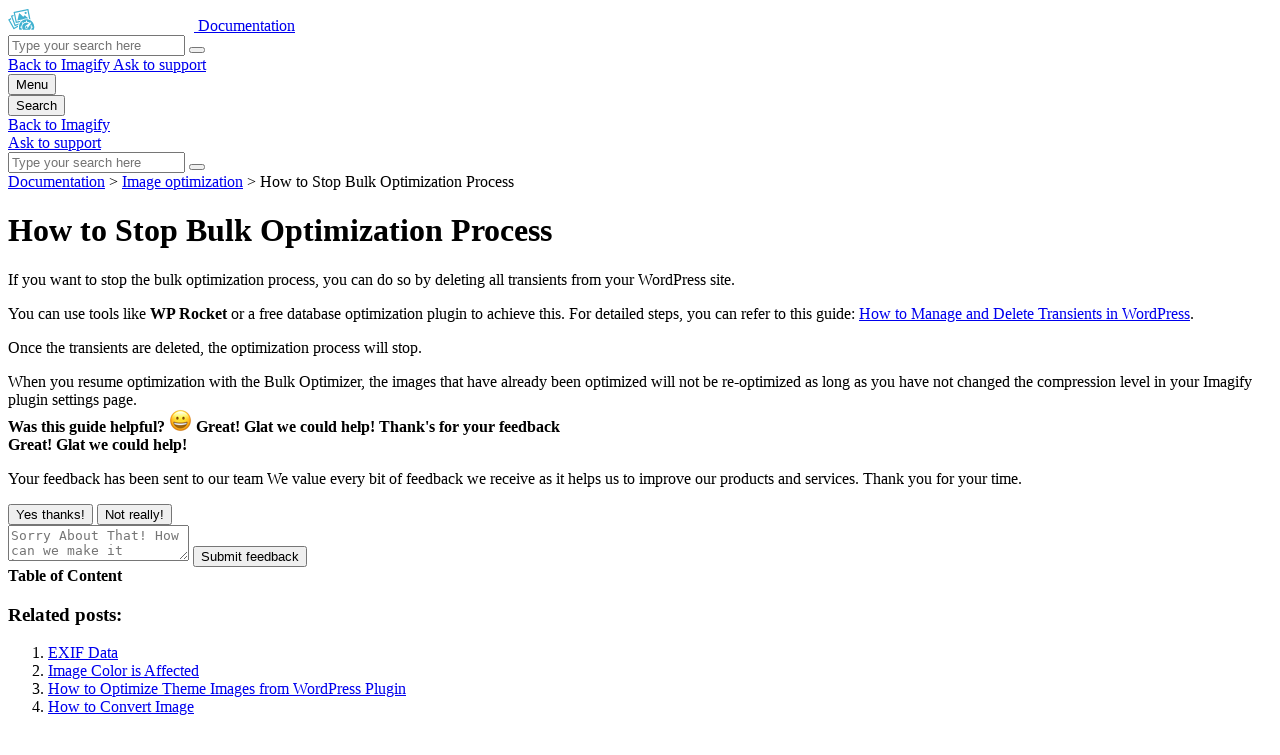

--- FILE ---
content_type: text/html; charset=UTF-8
request_url: https://imagify.io/documentation/stop-bulk-optimization-process/
body_size: 8434
content:
<!-- Imagify, a Product Made With ❤️ by WP Media -->
<!DOCTYPE html>
<html lang="en-US" prefix="og: https://ogp.me/ns#">
<head>
	<meta charset="UTF-8">
	<link rel="icon" href="https://imagify.io/documentation/wp-content/themes/documentation/assets/favicons/favicon.ico">
	<meta name="viewport" content="width=device-width, initial-scale=1.0, maximum-scale=1.0, user-scalable=0">
	<meta http-equiv="X-UA-Compatible" content="IE=9; IE=8; IE=7; IE=EDGE">
	<title>How to Stop Bulk Optimization Process - Documentation</title>
	<link rel="profile" href="http://gmpg.org/xfn/11">
	<link rel="stylesheet" href="https://imagify.io/documentation/wp-content/themes/documentation/assets/css/styles.css?ver=1.0.1">
		<style>img:is([sizes="auto" i], [sizes^="auto," i]) { contain-intrinsic-size: 3000px 1500px }</style>
	
<!-- Google Tag Manager for WordPress by gtm4wp.com -->
<script data-cfasync="false" data-pagespeed-no-defer>
	var gtm4wp_datalayer_name = "dataLayer";
	var dataLayer = dataLayer || [];
</script>
<!-- End Google Tag Manager for WordPress by gtm4wp.com -->
<!-- Search Engine Optimization by Rank Math - https://rankmath.com/ -->
<meta name="description" content="If you want to stop the bulk optimization process, you can do so by deleting all transients from your WordPress site."/>
<meta name="robots" content="index, follow, max-snippet:-1, max-video-preview:-1, max-image-preview:large"/>
<link rel="canonical" href="https://imagify.io/documentation/stop-bulk-optimization-process/" />
<meta property="og:locale" content="en_US" />
<meta property="og:type" content="article" />
<meta property="og:title" content="How to Stop Bulk Optimization Process - Documentation" />
<meta property="og:description" content="If you want to stop the bulk optimization process, you can do so by deleting all transients from your WordPress site." />
<meta property="og:url" content="https://imagify.io/documentation/stop-bulk-optimization-process/" />
<meta property="og:site_name" content="Documentation" />
<meta property="article:tag" content="bulk optimization" />
<meta property="article:tag" content="image optimization" />
<meta property="article:section" content="Image optimization" />
<meta property="og:updated_time" content="2024-12-23T07:24:21+00:00" />
<meta property="article:published_time" content="2021-03-29T14:20:43+00:00" />
<meta property="article:modified_time" content="2024-12-23T07:24:21+00:00" />
<meta name="twitter:card" content="summary_large_image" />
<meta name="twitter:title" content="How to Stop Bulk Optimization Process - Documentation" />
<meta name="twitter:description" content="If you want to stop the bulk optimization process, you can do so by deleting all transients from your WordPress site." />
<meta name="twitter:label1" content="Written by" />
<meta name="twitter:data1" content="imagify" />
<meta name="twitter:label2" content="Time to read" />
<meta name="twitter:data2" content="Less than a minute" />
<script type="application/ld+json" class="rank-math-schema">{"@context":"https://schema.org","@graph":[{"@type":["Person","Organization"],"@id":"https://imagify.io/documentation/#person","name":"Documentation"},{"@type":"WebSite","@id":"https://imagify.io/documentation/#website","url":"https://imagify.io/documentation","name":"Documentation","publisher":{"@id":"https://imagify.io/documentation/#person"},"inLanguage":"en-US"},{"@type":"WebPage","@id":"https://imagify.io/documentation/stop-bulk-optimization-process/#webpage","url":"https://imagify.io/documentation/stop-bulk-optimization-process/","name":"How to Stop Bulk Optimization Process - Documentation","datePublished":"2021-03-29T14:20:43+00:00","dateModified":"2024-12-23T07:24:21+00:00","isPartOf":{"@id":"https://imagify.io/documentation/#website"},"inLanguage":"en-US"},{"@type":"Person","@id":"https://imagify.io/documentation/author/imagify/","name":"imagify","url":"https://imagify.io/documentation/author/imagify/","image":{"@type":"ImageObject","@id":"https://secure.gravatar.com/avatar/8c28d7790f9f23ad2576c1f657773766f65666c45365db38658a3aba0f7c6bb4?s=96&amp;d=mm&amp;r=g","url":"https://secure.gravatar.com/avatar/8c28d7790f9f23ad2576c1f657773766f65666c45365db38658a3aba0f7c6bb4?s=96&amp;d=mm&amp;r=g","caption":"imagify","inLanguage":"en-US"}},{"@type":"BlogPosting","headline":"How to Stop Bulk Optimization Process - Documentation","datePublished":"2021-03-29T14:20:43+00:00","dateModified":"2024-12-23T07:24:21+00:00","articleSection":"Image optimization","author":{"@id":"https://imagify.io/documentation/author/imagify/","name":"imagify"},"publisher":{"@id":"https://imagify.io/documentation/#person"},"description":"If you want to stop the bulk optimization process, you can do so by deleting all transients from your WordPress site.","name":"How to Stop Bulk Optimization Process - Documentation","@id":"https://imagify.io/documentation/stop-bulk-optimization-process/#richSnippet","isPartOf":{"@id":"https://imagify.io/documentation/stop-bulk-optimization-process/#webpage"},"inLanguage":"en-US","mainEntityOfPage":{"@id":"https://imagify.io/documentation/stop-bulk-optimization-process/#webpage"}}]}</script>
<!-- /Rank Math WordPress SEO plugin -->

<link rel='dns-prefetch' href='//fonts.googleapis.com' />
<script type="text/javascript">
/* <![CDATA[ */
window._wpemojiSettings = {"baseUrl":"https:\/\/s.w.org\/images\/core\/emoji\/15.1.0\/72x72\/","ext":".png","svgUrl":"https:\/\/s.w.org\/images\/core\/emoji\/15.1.0\/svg\/","svgExt":".svg","source":{"concatemoji":"https:\/\/imagify.io\/documentation\/wp-includes\/js\/wp-emoji-release.min.js?ver=6.8.1"}};
/*! This file is auto-generated */
!function(i,n){var o,s,e;function c(e){try{var t={supportTests:e,timestamp:(new Date).valueOf()};sessionStorage.setItem(o,JSON.stringify(t))}catch(e){}}function p(e,t,n){e.clearRect(0,0,e.canvas.width,e.canvas.height),e.fillText(t,0,0);var t=new Uint32Array(e.getImageData(0,0,e.canvas.width,e.canvas.height).data),r=(e.clearRect(0,0,e.canvas.width,e.canvas.height),e.fillText(n,0,0),new Uint32Array(e.getImageData(0,0,e.canvas.width,e.canvas.height).data));return t.every(function(e,t){return e===r[t]})}function u(e,t,n){switch(t){case"flag":return n(e,"\ud83c\udff3\ufe0f\u200d\u26a7\ufe0f","\ud83c\udff3\ufe0f\u200b\u26a7\ufe0f")?!1:!n(e,"\ud83c\uddfa\ud83c\uddf3","\ud83c\uddfa\u200b\ud83c\uddf3")&&!n(e,"\ud83c\udff4\udb40\udc67\udb40\udc62\udb40\udc65\udb40\udc6e\udb40\udc67\udb40\udc7f","\ud83c\udff4\u200b\udb40\udc67\u200b\udb40\udc62\u200b\udb40\udc65\u200b\udb40\udc6e\u200b\udb40\udc67\u200b\udb40\udc7f");case"emoji":return!n(e,"\ud83d\udc26\u200d\ud83d\udd25","\ud83d\udc26\u200b\ud83d\udd25")}return!1}function f(e,t,n){var r="undefined"!=typeof WorkerGlobalScope&&self instanceof WorkerGlobalScope?new OffscreenCanvas(300,150):i.createElement("canvas"),a=r.getContext("2d",{willReadFrequently:!0}),o=(a.textBaseline="top",a.font="600 32px Arial",{});return e.forEach(function(e){o[e]=t(a,e,n)}),o}function t(e){var t=i.createElement("script");t.src=e,t.defer=!0,i.head.appendChild(t)}"undefined"!=typeof Promise&&(o="wpEmojiSettingsSupports",s=["flag","emoji"],n.supports={everything:!0,everythingExceptFlag:!0},e=new Promise(function(e){i.addEventListener("DOMContentLoaded",e,{once:!0})}),new Promise(function(t){var n=function(){try{var e=JSON.parse(sessionStorage.getItem(o));if("object"==typeof e&&"number"==typeof e.timestamp&&(new Date).valueOf()<e.timestamp+604800&&"object"==typeof e.supportTests)return e.supportTests}catch(e){}return null}();if(!n){if("undefined"!=typeof Worker&&"undefined"!=typeof OffscreenCanvas&&"undefined"!=typeof URL&&URL.createObjectURL&&"undefined"!=typeof Blob)try{var e="postMessage("+f.toString()+"("+[JSON.stringify(s),u.toString(),p.toString()].join(",")+"));",r=new Blob([e],{type:"text/javascript"}),a=new Worker(URL.createObjectURL(r),{name:"wpTestEmojiSupports"});return void(a.onmessage=function(e){c(n=e.data),a.terminate(),t(n)})}catch(e){}c(n=f(s,u,p))}t(n)}).then(function(e){for(var t in e)n.supports[t]=e[t],n.supports.everything=n.supports.everything&&n.supports[t],"flag"!==t&&(n.supports.everythingExceptFlag=n.supports.everythingExceptFlag&&n.supports[t]);n.supports.everythingExceptFlag=n.supports.everythingExceptFlag&&!n.supports.flag,n.DOMReady=!1,n.readyCallback=function(){n.DOMReady=!0}}).then(function(){return e}).then(function(){var e;n.supports.everything||(n.readyCallback(),(e=n.source||{}).concatemoji?t(e.concatemoji):e.wpemoji&&e.twemoji&&(t(e.twemoji),t(e.wpemoji)))}))}((window,document),window._wpemojiSettings);
/* ]]> */
</script>
<style id='wp-emoji-styles-inline-css' type='text/css'>

	img.wp-smiley, img.emoji {
		display: inline !important;
		border: none !important;
		box-shadow: none !important;
		height: 1em !important;
		width: 1em !important;
		margin: 0 0.07em !important;
		vertical-align: -0.1em !important;
		background: none !important;
		padding: 0 !important;
	}
</style>
<link rel='stylesheet' id='wp-block-library-css' href='https://imagify.io/documentation/wp-includes/css/dist/block-library/style.min.css?ver=6.8.1' type='text/css' media='all' />
<style id='classic-theme-styles-inline-css' type='text/css'>
/*! This file is auto-generated */
.wp-block-button__link{color:#fff;background-color:#32373c;border-radius:9999px;box-shadow:none;text-decoration:none;padding:calc(.667em + 2px) calc(1.333em + 2px);font-size:1.125em}.wp-block-file__button{background:#32373c;color:#fff;text-decoration:none}
</style>
<style id='wab-pastacode-style-inline-css' type='text/css'>
.blockcode-settings__wrapper{background:#f2f2f2;border:1px solid #dbdbdb;display:flex;flex-wrap:wrap;gap:1rem;padding:1rem;position:relative}.blockcode-settings__wrapper>*{flex-basis:40%;flex-grow:1}.cm-editor{padding-bottom:1em;padding-top:1em}.cm-content,.cm-gutters{font-family:Menlo,Monaco,Lucida Console,monospace!important;line-height:1.5!important}.cm-gutters .cm-lineNumbers{border-right:1px solid;padding-right:9px;width:3rem}

</style>
<style id='global-styles-inline-css' type='text/css'>
:root{--wp--preset--aspect-ratio--square: 1;--wp--preset--aspect-ratio--4-3: 4/3;--wp--preset--aspect-ratio--3-4: 3/4;--wp--preset--aspect-ratio--3-2: 3/2;--wp--preset--aspect-ratio--2-3: 2/3;--wp--preset--aspect-ratio--16-9: 16/9;--wp--preset--aspect-ratio--9-16: 9/16;--wp--preset--color--black: #000000;--wp--preset--color--cyan-bluish-gray: #abb8c3;--wp--preset--color--white: #ffffff;--wp--preset--color--pale-pink: #f78da7;--wp--preset--color--vivid-red: #cf2e2e;--wp--preset--color--luminous-vivid-orange: #ff6900;--wp--preset--color--luminous-vivid-amber: #fcb900;--wp--preset--color--light-green-cyan: #7bdcb5;--wp--preset--color--vivid-green-cyan: #00d084;--wp--preset--color--pale-cyan-blue: #8ed1fc;--wp--preset--color--vivid-cyan-blue: #0693e3;--wp--preset--color--vivid-purple: #9b51e0;--wp--preset--gradient--vivid-cyan-blue-to-vivid-purple: linear-gradient(135deg,rgba(6,147,227,1) 0%,rgb(155,81,224) 100%);--wp--preset--gradient--light-green-cyan-to-vivid-green-cyan: linear-gradient(135deg,rgb(122,220,180) 0%,rgb(0,208,130) 100%);--wp--preset--gradient--luminous-vivid-amber-to-luminous-vivid-orange: linear-gradient(135deg,rgba(252,185,0,1) 0%,rgba(255,105,0,1) 100%);--wp--preset--gradient--luminous-vivid-orange-to-vivid-red: linear-gradient(135deg,rgba(255,105,0,1) 0%,rgb(207,46,46) 100%);--wp--preset--gradient--very-light-gray-to-cyan-bluish-gray: linear-gradient(135deg,rgb(238,238,238) 0%,rgb(169,184,195) 100%);--wp--preset--gradient--cool-to-warm-spectrum: linear-gradient(135deg,rgb(74,234,220) 0%,rgb(151,120,209) 20%,rgb(207,42,186) 40%,rgb(238,44,130) 60%,rgb(251,105,98) 80%,rgb(254,248,76) 100%);--wp--preset--gradient--blush-light-purple: linear-gradient(135deg,rgb(255,206,236) 0%,rgb(152,150,240) 100%);--wp--preset--gradient--blush-bordeaux: linear-gradient(135deg,rgb(254,205,165) 0%,rgb(254,45,45) 50%,rgb(107,0,62) 100%);--wp--preset--gradient--luminous-dusk: linear-gradient(135deg,rgb(255,203,112) 0%,rgb(199,81,192) 50%,rgb(65,88,208) 100%);--wp--preset--gradient--pale-ocean: linear-gradient(135deg,rgb(255,245,203) 0%,rgb(182,227,212) 50%,rgb(51,167,181) 100%);--wp--preset--gradient--electric-grass: linear-gradient(135deg,rgb(202,248,128) 0%,rgb(113,206,126) 100%);--wp--preset--gradient--midnight: linear-gradient(135deg,rgb(2,3,129) 0%,rgb(40,116,252) 100%);--wp--preset--font-size--small: 13px;--wp--preset--font-size--medium: 20px;--wp--preset--font-size--large: 36px;--wp--preset--font-size--x-large: 42px;--wp--preset--spacing--20: 0.44rem;--wp--preset--spacing--30: 0.67rem;--wp--preset--spacing--40: 1rem;--wp--preset--spacing--50: 1.5rem;--wp--preset--spacing--60: 2.25rem;--wp--preset--spacing--70: 3.38rem;--wp--preset--spacing--80: 5.06rem;--wp--preset--shadow--natural: 6px 6px 9px rgba(0, 0, 0, 0.2);--wp--preset--shadow--deep: 12px 12px 50px rgba(0, 0, 0, 0.4);--wp--preset--shadow--sharp: 6px 6px 0px rgba(0, 0, 0, 0.2);--wp--preset--shadow--outlined: 6px 6px 0px -3px rgba(255, 255, 255, 1), 6px 6px rgba(0, 0, 0, 1);--wp--preset--shadow--crisp: 6px 6px 0px rgba(0, 0, 0, 1);}:where(.is-layout-flex){gap: 0.5em;}:where(.is-layout-grid){gap: 0.5em;}body .is-layout-flex{display: flex;}.is-layout-flex{flex-wrap: wrap;align-items: center;}.is-layout-flex > :is(*, div){margin: 0;}body .is-layout-grid{display: grid;}.is-layout-grid > :is(*, div){margin: 0;}:where(.wp-block-columns.is-layout-flex){gap: 2em;}:where(.wp-block-columns.is-layout-grid){gap: 2em;}:where(.wp-block-post-template.is-layout-flex){gap: 1.25em;}:where(.wp-block-post-template.is-layout-grid){gap: 1.25em;}.has-black-color{color: var(--wp--preset--color--black) !important;}.has-cyan-bluish-gray-color{color: var(--wp--preset--color--cyan-bluish-gray) !important;}.has-white-color{color: var(--wp--preset--color--white) !important;}.has-pale-pink-color{color: var(--wp--preset--color--pale-pink) !important;}.has-vivid-red-color{color: var(--wp--preset--color--vivid-red) !important;}.has-luminous-vivid-orange-color{color: var(--wp--preset--color--luminous-vivid-orange) !important;}.has-luminous-vivid-amber-color{color: var(--wp--preset--color--luminous-vivid-amber) !important;}.has-light-green-cyan-color{color: var(--wp--preset--color--light-green-cyan) !important;}.has-vivid-green-cyan-color{color: var(--wp--preset--color--vivid-green-cyan) !important;}.has-pale-cyan-blue-color{color: var(--wp--preset--color--pale-cyan-blue) !important;}.has-vivid-cyan-blue-color{color: var(--wp--preset--color--vivid-cyan-blue) !important;}.has-vivid-purple-color{color: var(--wp--preset--color--vivid-purple) !important;}.has-black-background-color{background-color: var(--wp--preset--color--black) !important;}.has-cyan-bluish-gray-background-color{background-color: var(--wp--preset--color--cyan-bluish-gray) !important;}.has-white-background-color{background-color: var(--wp--preset--color--white) !important;}.has-pale-pink-background-color{background-color: var(--wp--preset--color--pale-pink) !important;}.has-vivid-red-background-color{background-color: var(--wp--preset--color--vivid-red) !important;}.has-luminous-vivid-orange-background-color{background-color: var(--wp--preset--color--luminous-vivid-orange) !important;}.has-luminous-vivid-amber-background-color{background-color: var(--wp--preset--color--luminous-vivid-amber) !important;}.has-light-green-cyan-background-color{background-color: var(--wp--preset--color--light-green-cyan) !important;}.has-vivid-green-cyan-background-color{background-color: var(--wp--preset--color--vivid-green-cyan) !important;}.has-pale-cyan-blue-background-color{background-color: var(--wp--preset--color--pale-cyan-blue) !important;}.has-vivid-cyan-blue-background-color{background-color: var(--wp--preset--color--vivid-cyan-blue) !important;}.has-vivid-purple-background-color{background-color: var(--wp--preset--color--vivid-purple) !important;}.has-black-border-color{border-color: var(--wp--preset--color--black) !important;}.has-cyan-bluish-gray-border-color{border-color: var(--wp--preset--color--cyan-bluish-gray) !important;}.has-white-border-color{border-color: var(--wp--preset--color--white) !important;}.has-pale-pink-border-color{border-color: var(--wp--preset--color--pale-pink) !important;}.has-vivid-red-border-color{border-color: var(--wp--preset--color--vivid-red) !important;}.has-luminous-vivid-orange-border-color{border-color: var(--wp--preset--color--luminous-vivid-orange) !important;}.has-luminous-vivid-amber-border-color{border-color: var(--wp--preset--color--luminous-vivid-amber) !important;}.has-light-green-cyan-border-color{border-color: var(--wp--preset--color--light-green-cyan) !important;}.has-vivid-green-cyan-border-color{border-color: var(--wp--preset--color--vivid-green-cyan) !important;}.has-pale-cyan-blue-border-color{border-color: var(--wp--preset--color--pale-cyan-blue) !important;}.has-vivid-cyan-blue-border-color{border-color: var(--wp--preset--color--vivid-cyan-blue) !important;}.has-vivid-purple-border-color{border-color: var(--wp--preset--color--vivid-purple) !important;}.has-vivid-cyan-blue-to-vivid-purple-gradient-background{background: var(--wp--preset--gradient--vivid-cyan-blue-to-vivid-purple) !important;}.has-light-green-cyan-to-vivid-green-cyan-gradient-background{background: var(--wp--preset--gradient--light-green-cyan-to-vivid-green-cyan) !important;}.has-luminous-vivid-amber-to-luminous-vivid-orange-gradient-background{background: var(--wp--preset--gradient--luminous-vivid-amber-to-luminous-vivid-orange) !important;}.has-luminous-vivid-orange-to-vivid-red-gradient-background{background: var(--wp--preset--gradient--luminous-vivid-orange-to-vivid-red) !important;}.has-very-light-gray-to-cyan-bluish-gray-gradient-background{background: var(--wp--preset--gradient--very-light-gray-to-cyan-bluish-gray) !important;}.has-cool-to-warm-spectrum-gradient-background{background: var(--wp--preset--gradient--cool-to-warm-spectrum) !important;}.has-blush-light-purple-gradient-background{background: var(--wp--preset--gradient--blush-light-purple) !important;}.has-blush-bordeaux-gradient-background{background: var(--wp--preset--gradient--blush-bordeaux) !important;}.has-luminous-dusk-gradient-background{background: var(--wp--preset--gradient--luminous-dusk) !important;}.has-pale-ocean-gradient-background{background: var(--wp--preset--gradient--pale-ocean) !important;}.has-electric-grass-gradient-background{background: var(--wp--preset--gradient--electric-grass) !important;}.has-midnight-gradient-background{background: var(--wp--preset--gradient--midnight) !important;}.has-small-font-size{font-size: var(--wp--preset--font-size--small) !important;}.has-medium-font-size{font-size: var(--wp--preset--font-size--medium) !important;}.has-large-font-size{font-size: var(--wp--preset--font-size--large) !important;}.has-x-large-font-size{font-size: var(--wp--preset--font-size--x-large) !important;}
:where(.wp-block-post-template.is-layout-flex){gap: 1.25em;}:where(.wp-block-post-template.is-layout-grid){gap: 1.25em;}
:where(.wp-block-columns.is-layout-flex){gap: 2em;}:where(.wp-block-columns.is-layout-grid){gap: 2em;}
:root :where(.wp-block-pullquote){font-size: 1.5em;line-height: 1.6;}
</style>
<link rel='stylesheet' id='imagify_fonts-css' href='https://fonts.googleapis.com/css?family=Source+Sans+Pro%3A400%2C700%2C700i&#038;ver=1.0.1' type='text/css' media='all' />
<link rel="https://api.w.org/" href="https://imagify.io/documentation/wp-json/" /><link rel="alternate" title="JSON" type="application/json" href="https://imagify.io/documentation/wp-json/wp/v2/posts/91" /><link rel='shortlink' href='https://imagify.io/documentation/?p=91' />

<!-- Google Tag Manager for WordPress by gtm4wp.com -->
<!-- GTM Container placement set to automatic -->
<script data-cfasync="false" data-pagespeed-no-defer type="text/javascript">
	var dataLayer_content = {"pagePostType":"post","pagePostType2":"single-post","pageCategory":["image-optimization"],"pageAttributes":["bulk-optimization","image-optimization"],"pagePostAuthor":"imagify"};
	dataLayer.push( dataLayer_content );
</script>
<script data-cfasync="false" data-pagespeed-no-defer type="text/javascript">
(function(w,d,s,l,i){w[l]=w[l]||[];w[l].push({'gtm.start':
new Date().getTime(),event:'gtm.js'});var f=d.getElementsByTagName(s)[0],
j=d.createElement(s),dl=l!='dataLayer'?'&l='+l:'';j.async=true;j.src=
'//www.googletagmanager.com/gtm.js?id='+i+dl;f.parentNode.insertBefore(j,f);
})(window,document,'script','dataLayer','GTM-KPZ6RQ');
</script>
<!-- End Google Tag Manager for WordPress by gtm4wp.com --><script type="text/javascript">var algolia = {"debug":false,"application_id":"LQMQ0ID4NB","search_api_key":"eef44a8bda8e930e7ab58a16630fe946","powered_by_enabled":false,"query":"","autocomplete":{"sources":[],"input_selector":"input[name='s']:not('.no-autocomplete')"},"indices":{"searchable_posts":{"name":"wp_searchable_posts","id":"searchable_posts","enabled":true,"replicas":[]}}};</script><link rel="icon" href="https://imagify.io/documentation/wp-content/uploads/2023/11/cropped-cropped-favicon-194x194-32x32.png" sizes="32x32" />
<link rel="icon" href="https://imagify.io/documentation/wp-content/uploads/2023/11/cropped-cropped-favicon-194x194-192x192.png" sizes="192x192" />
<link rel="apple-touch-icon" href="https://imagify.io/documentation/wp-content/uploads/2023/11/cropped-cropped-favicon-194x194-180x180.png" />
<meta name="msapplication-TileImage" content="https://imagify.io/documentation/wp-content/uploads/2023/11/cropped-cropped-favicon-194x194-270x270.png" />
</head>
<body class="post" itemscope itemtype="http://schema.org/WebPage">

	
<!-- GTM Container placement set to automatic -->
<!-- Google Tag Manager (noscript) -->
				<noscript><iframe src="https://www.googletagmanager.com/ns.html?id=GTM-KPZ6RQ" height="0" width="0" style="display:none;visibility:hidden" aria-hidden="true"></iframe></noscript>
<!-- End Google Tag Manager (noscript) -->
	<div id="fb-root"></div>

	<div class="main-wrapper">

					<div class="main-header-wrapper"></div>
		
		<header class="main-header">
			<div class="row-x wrap align-center">

				<!-- Imagify Logo -->
				<div class="main-header__logo col-xs-12">
											<a href="https://imagify.io/documentation" title="Documentation" class="row align-end">
							<img src="https://imagify.io/documentation/wp-content/themes/documentation/assets/img/imagify.svg" alt="Imagify" height="23" width="186">
							<span>Documentation</span>
						</a>
									</div>
				<!-- /Imagify logo -->

				<!-- Header Search -->
				<div class="col-auto col-s-hide row justify-center">
					<form id="header-search-form" class="search-form main-header__search row" method="GET" action="https://imagify.io/documentation" autocomplete="off">
						<input type="text" name="s" class="col-auto" placeholder="Type your search here" required="required" autocomplete="off">
						<button type="submit">
							<i class="fa fa-search"></i>
						</button>
					</form>
				</div>
				<!-- /Header Search -->

				<!-- Header CTA -->
				<div class="col-m-hide main-header__cta row align-center">
					<a href="https://imagify.io" title="Back to Imagify">
						<i class="fa fa-long-arrow-left fa-fw"></i>Back to Imagify					</a>
					<a href="https://imagify.io/documentation/support/" class="button primary">
						Ask to support					</a>
				</div>
				<!-- /Header CTA -->

			</div>
		</header>

		<nav class="mobile-nav row align-center">
			<div class="col-6 mobile-nav__item">
				<button type="button" class="mobile-nav__burger" id="btn-mobile-burger">
					<i class="fa fa-fw unactive fa-bars"></i>
					<i class="fa fa-fw active fa-times"></i>
					Menu				</button>
			</div>

			<div class="col-6 mobile-nav__item">
				<button type="button" class="mobile-nav__search" id="btn-mobile-search">
					Search					<i class="fa fa-fw unactive fa-search"></i>
					<i class="fa fa-fw active fa-times"></i>
				</button>
			</div>

			<div class="col-12 col-hide row mobile-nav__menu-container" id="mobile-nav__menu-container">
				<div class="col-6">
					<a href="https://imagify.io" title="Back to Imagify">
							<i class="fa fa-long-arrow-left fa-fw"></i>Back to Imagify					</a>
				</div>
				<div class="col-6">
					<a href="https://imagify.io/documentation/support/" class="button primary">
						Ask to support					</a>
				</div>
			</div>

			<div class="col-12 col-hide row mobile-nav__search-container" id="mobile-nav__search-container">
				<form id="mobile-search-form" class="search-form mobile-nav__search-form row" method="GET" action="https://imagify.io/documentation" autocomplete="off">
					<input type="text" name="s" class="col-auto" placeholder="Type your search here" required="required" autocomplete="off">
					<button type="submit">
						<i class="fa fa-search"></i>
					</button>
				</form>
			</div>
		</nav>

					<div class="breadcrumbs-layout">
				<div class="breadcrumbs wrap" typeof="BreadcrumbList" vocab="http://schema.org/">
					<!-- Breadcrumb NavXT 7.4.1 -->
<span property="itemListElement" typeof="ListItem"><a property="item" typeof="WebPage" title="Go to Documentation." href="https://imagify.io/documentation" class="home" ><span property="name">Documentation</span></a><meta property="position" content="1"></span> &gt; <span property="itemListElement" typeof="ListItem"><a property="item" typeof="WebPage" title="Go to the Image optimization Category archives." href="https://imagify.io/documentation/category/image-optimization/" class="taxonomy category" ><span property="name">Image optimization</span></a><meta property="position" content="2"></span> &gt; <span property="itemListElement" typeof="ListItem"><span property="name" class="post post-post current-item">How to Stop Bulk Optimization Process</span><meta property="url" content="https://imagify.io/documentation/stop-bulk-optimization-process/"><meta property="position" content="3"></span>				</div>
			</div>
		
<div class="main-content post-content row wrap">

    <div class="col-auto col-content">

        <h1>
            How to Stop Bulk Optimization Process        </h1>

        
<p>If you want to stop the bulk optimization process, you can do so by deleting all transients from your WordPress site.</p>



<p>You can use tools like <strong>WP Rocket</strong> or a free database optimization plugin to achieve this. For detailed steps, you can refer to this guide: <a href="https://www.wpbeginner.com/plugins/how-to-manage-and-delete-transients-in-wordpress/" target="_blank" rel="noopener">How to Manage and Delete Transients in WordPress</a>.</p>



<p>Once the transients are deleted, the optimization process will stop.</p>


<div class="message-panel blue"><i class="fa fa-info"></i><span class="message-panel__title"></span><span class="message-panel__message">When you resume optimization with the Bulk Optimizer, the images that have already been optimized will not be re-optimized as long as you have not changed the compression level in your Imagify plugin settings page.</span></div>

        <div class="post-feedback">
            <strong id="post-feedback-title" class="post-feedback__title">
                <i class="fa fa-pencil fa-fw"></i>
                Was this guide helpful?            </strong>

            <strong id="post-feedback-thanks" class="post-feedback__thanks">
                <img src="https://imagify.io/documentation/wp-content/themes/documentation/assets/img/smiley.png" alt=":)" width="23" height="23">
                Great! Glat we could help!
                <span>
                    Thank's for your feedback                </span>
            </strong>

            <div id="post-feedback-sent" class="post-feedback__sent">
                <strong>
                    Great! Glat we could help!                </strong>

                <p>
                    <span>
                        Your feedback has been sent to our team                    </span>
                    We value every bit of feedback we receive as it helps us to improve our products and services. Thank you for your time.                </p>
            </div>

            <div class="post-feedback__choices" id="post-feedback-choices">
                <button type="button" class="post-feedback__choices__yep button ghost blue medium" id="post-feedback-yep" data-id="91">
                    Yes thanks!                </button>

                <button type="button" class="post-feedback__choices__nope button ghost blue medium" id="post-feedback-nope">
                    Not really!                    <i class="fa fa-arrow-right"></i>
                </button>
            </div>

            <div class="post-feedback__form-container" id="post-feedback-form-container">
                <form action="https://imagify.io/documentation/wp-comments-post.php" method="POST" id="post-feedback-form">
                    <textarea class="textarea full" name="comment" aria-required="true" required="required" placeholder="Sorry About That! How can we make it better?"></textarea>
                    <button type="submit" class="button large secondary blue">
                        Submit feedback                    </button>
                    <input type="hidden" name="comment_post_ID" value="91">
                    <input type="hidden" name="comment_parent" value="0">
                </form>
            </div>
        </div>

    </div>

    <div class="col-4 col-toc">
        <div class="post-sidebar toc-container">
            <strong>
                Table of Content            </strong>

            <div id="toc" class="toc"></div>
        </div>
    </div>

</div>


<div class="related-posts">
    <div class='yarpp yarpp-related yarpp-related-website yarpp-template-list'>
<!-- YARPP List -->
<h3>Related posts:</h3><ol>
<li><a href="https://imagify.io/documentation/exif-data/" rel="bookmark" title="EXIF Data">EXIF Data</a></li>
<li><a href="https://imagify.io/documentation/image-color-affected/" rel="bookmark" title="Image Color is Affected">Image Color is Affected</a></li>
<li><a href="https://imagify.io/documentation/optimize-theme-images-wordpress-plugin/" rel="bookmark" title="How to Optimize Theme Images from WordPress Plugin">How to Optimize Theme Images from WordPress Plugin</a></li>
<li><a href="https://imagify.io/documentation/how-to-convert-image/" rel="bookmark" title="How to Convert Image">How to Convert Image</a></li>
</ol>
</div>
</div>


</div> <!-- / .main-wrapper -->
<footer class="main-footer">

    <span>
        Imagify, a Product Made With <img src="https://imagify.io/documentation/wp-content/themes/documentation/assets/img/heart.svg" alt="love" class="love"> by
        <a href="https://wp-media.me" title="Visit our website">
            <img src="https://imagify.io/documentation/wp-content/themes/documentation/assets/img/wpmedia.svg" alt="WP Media">
        </a>
    </span>

    <p>
        &copy; 2026 Copyright WP Media, Inc. All rights reserved.
        <a href="/terms/" title="Legal Terms">
            Legal Terms        </a>
    </p>

</footer>

<script>
    var BLOG_URL = "https://imagify.io/documentation";
    var ROOT_URL = "https://imagify.io/documentation";
</script>
<script type="speculationrules">
{"prefetch":[{"source":"document","where":{"and":[{"href_matches":"\/documentation\/*"},{"not":{"href_matches":["\/documentation\/wp-*.php","\/documentation\/wp-admin\/*","\/documentation\/wp-content\/uploads\/*","\/documentation\/wp-content\/*","\/documentation\/wp-content\/plugins\/*","\/documentation\/wp-content\/themes\/documentation\/*","\/documentation\/*\\?(.+)"]}},{"not":{"selector_matches":"a[rel~=\"nofollow\"]"}},{"not":{"selector_matches":".no-prefetch, .no-prefetch a"}}]},"eagerness":"conservative"}]}
</script>
<script type="text/javascript" src="https://imagify.io/documentation/wp-includes/js/dist/hooks.min.js?ver=4d63a3d491d11ffd8ac6" id="wp-hooks-js"></script>
<script type="text/javascript" src="https://imagify.io/documentation/wp-includes/js/dist/i18n.min.js?ver=5e580eb46a90c2b997e6" id="wp-i18n-js"></script>
<script type="text/javascript" id="wp-i18n-js-after">
/* <![CDATA[ */
wp.i18n.setLocaleData( { 'text direction\u0004ltr': [ 'ltr' ] } );
/* ]]> */
</script>
<script type="text/javascript" src="https://imagify.io/documentation/wp-content/plugins/contact-form-7/includes/swv/js/index.js?ver=6.0.6" id="swv-js"></script>
<script type="text/javascript" id="contact-form-7-js-before">
/* <![CDATA[ */
var wpcf7 = {
    "api": {
        "root": "https:\/\/imagify.io\/documentation\/wp-json\/",
        "namespace": "contact-form-7\/v1"
    },
    "cached": 1
};
/* ]]> */
</script>
<script type="text/javascript" src="https://imagify.io/documentation/wp-content/plugins/contact-form-7/includes/js/index.js?ver=6.0.6" id="contact-form-7-js"></script>
<script type="text/javascript" src="https://imagify.io/documentation/wp-content/plugins/duracelltomi-google-tag-manager/dist/js/gtm4wp-form-move-tracker.js?ver=1.21.1" id="gtm4wp-form-move-tracker-js"></script>
<script type="text/javascript" src="https://imagify.io/documentation/wp-content/themes/documentation/assets/js/scripts.js?ver=1.0.1" id="imagify_scripts-js"></script>
</body>
</html>

--- FILE ---
content_type: image/svg+xml
request_url: https://imagify.io/documentation/wp-content/themes/documentation/assets/img/imagify.svg
body_size: 1369
content:
<svg width="186" height="23" viewBox="0 0 186 23" xmlns="http://www.w3.org/2000/svg">
  <g transform="translate(0 .5)" fill="none">
    <path d="M6.137 19.24L1.83 11.61l1.562-.933-.458-1.153-2.772 1.62 5.518 9.77 4.306-2.525c.027-.44.08-.88.135-1.32l-1.02.41-2.96 1.76z" fill="#40B1D0"/>
    <path d="M4.388 8.014L5.68 7.52l-.296-1.18-2.53.988L6.728 17.73l3.552-1.372c.135-.52.35-1.043.593-1.537L7.43 16.17 4.387 8.014zM11.17 4.5l-1.75 7.467 5.385-1.126c.323-.16.646-.3.996-.41.41-.13.81-.24 1.22-.33.49-.08 1-.13 1.51-.13h.43l1.16-.24-3.39-3.07-1.34 1.7-4.2-3.84z" fill="#40B1D0"/>
    <ellipse fill="#40B1D0" cx="17.658" cy="4.419" rx="1.05" ry="1.07"/>
    <path d="M11.494 13.75c.377-.576.834-1.07 1.32-1.536l-4.12.85-1.75-8.618L19.41 1.84l1.722 8.535c.458.164.915.357 1.346.576L20.35.39 5.545 3.458l2.234 11.06 3.71-.767z" fill="#40B1D0"/>
    <ellipse fill="#40B1D0" cx="18.438" cy="18.718" rx="1" ry="1"/>
    <path d="M18.573 10.76c-4.226 0-7.67 3.512-7.67 7.85 0 .96.16 1.865.483 2.716h2.584c-.377-.686-.62-1.455-.7-2.278h-.834c-.242 0-.404-.192-.404-.44 0-.246.19-.438.404-.438h.834c.08-1.18.54-2.224 1.24-3.074l-.594-.604c-.16-.165-.16-.44 0-.604.162-.165.43-.165.593 0l.59.604c.83-.714 1.85-1.18 3.01-1.263v-.88c0-.25.19-.44.4-.44.24 0 .43.19.43.44v.87c1.05.08 2.02.49 2.82 1.12l.46-.33c.24-.19.56-.17.78.05.21.22.24.57.05.79l-3.42 4.94c-.62.632-1.59.66-2.24.055l-.055-.055c-.62-.63-.62-1.7 0-2.33.08-.082.133-.14.214-.192l3.393-2.36c-.7-.49-1.537-.768-2.45-.768-2.424 0-4.36 2.002-4.36 4.472 0 1.014.32 1.95.886 2.69H22c.566-.74.89-1.676.89-2.69 0-.578-.107-1.1-.295-1.59l.62-.88c.323.63.51 1.316.565 2.06h.836c.243 0 .404.19.404.44s-.19.44-.404.44h-.838c-.053.82-.295 1.59-.7 2.275h2.666c.297-.85.486-1.76.486-2.72-.028-4.39-3.447-7.903-7.67-7.903z" fill="#40B1D0"/>
    <path d="M37.415.384H34.67c-.296 0-.566.275-.566.577v19.9c0 .3.27.58.566.58h2.745c.296 0 .566-.27.566-.57V.96c-.02-.3-.29-.576-.56-.576zM67.428.52C67.4.275 67.213.083 66.89.083h-.485c-.27 0-.403.11-.51.302l-6.488 14.19h-.08L52.837.385c-.08-.193-.27-.303-.51-.303h-.486c-.32 0-.51.22-.53.44l-3.5 20.2c-.05.412.19.686.57.686h2.67c.27 0 .51-.247.54-.44l1.72-11.39h.08l5.22 11.804c.08.193.25.33.51.33h.54c.27 0 .43-.137.51-.33l5.17-11.8h.08l1.75 11.39c.06.22.3.438.57.438h2.69c.38 0 .62-.274.54-.686L67.43.522zM88.612.412c-.08-.192-.215-.33-.51-.33h-.297c-.27 0-.404.138-.512.33L78.115 20.64c-.19.384.053.768.51.768h2.558c.485 0 .727-.302.862-.604l1.453-3.238h8.83l1.453 3.238c.22.412.41.604.87.604h2.55c.43 0 .68-.384.51-.768L88.62.412zM84.98 14.217l2.88-6.614h.08l2.934 6.614H84.98zm37.28-3.237h-5.653c-.323 0-.566.246-.566.575v2.36c0 .302.25.55.57.55h2.37v2.552c-.59.247-1.85.74-3.5.74-3.71 0-6.62-3.155-6.62-6.888 0-3.76 2.91-6.98 6.6-6.98 1.62 0 3.18.6 4.44 1.75.27.24.54.24.76 0l1.83-1.95c.25-.25.22-.61-.02-.85-1.99-1.76-4.55-2.8-7.184-2.8-5.866 0-10.577 4.83-10.577 10.84s4.71 10.76 10.58 10.76c4.28 0 7.32-1.95 7.32-1.95.105-.09.24-.25.24-.5v-7.68c-.054-.278-.27-.55-.566-.55zM136.31.384h-2.745c-.296 0-.566.275-.566.577v19.9c0 .3.27.58.56.58h2.74c.29 0 .56-.27.56-.57V.96c0-.3-.27-.576-.57-.576zm24.36 0h-12.005c-.323 0-.565.275-.565.577v19.9c0 .3.242.58.565.58h2.72c.295 0 .564-.27.564-.57v-7.61h7.26c.29 0 .56-.27.56-.57v-2.47c0-.3-.27-.57-.57-.57h-7.27V3.98h8.72c.32 0 .56-.275.56-.577V.933c0-.274-.217-.55-.567-.55zm24.63 0h-3.042c-.242 0-.376.137-.484.275l-4.71 6.91-4.71-6.92c-.082-.11-.243-.28-.486-.28h-3.014c-.485 0-.7.49-.485.88l6.72 10.04v9.55c0 .3.24.58.56.58h2.72c.29 0 .56-.28.56-.58v-9.6l6.81-10.02c.24-.39 0-.85-.46-.85z" fill="#FFF"/>
  </g>
</svg>


--- FILE ---
content_type: image/svg+xml
request_url: https://imagify.io/documentation/wp-content/themes/documentation/assets/img/wpmedia.svg
body_size: 3569
content:
<?xml version="1.0" encoding="UTF-8"?>
<svg width="100px" height="19px" viewBox="0 0 100 19" version="1.1" xmlns="http://www.w3.org/2000/svg" xmlns:xlink="http://www.w3.org/1999/xlink">
    <!-- Generator: Sketch 44 (41411) - http://www.bohemiancoding.com/sketch -->
    <title>Group 4</title>
    <desc>Created with Sketch.</desc>
    <defs>
        <polygon id="path-1" points="5.06844585 14.4885336 5.06844585 0.0191976 0.126707339 0.0191976 0.126707339 14.4885336 5.06844585 14.4885336"></polygon>
        <polygon id="path-3" points="12.0883096 15.504 0.100516182 15.504 0.100516182 0.0243504 12.0883096 0.0243504"></polygon>
    </defs>
    <g id="Symbols" stroke="none" stroke-width="1" fill="none" fill-rule="evenodd">
        <g id="Footer-/-Documentation-Footer" transform="translate(-1074.000000, -58.000000)">
            <g id="Group-2" transform="translate(746.000000, 49.000000)">
                <g id="Group-4" transform="translate(328.000000, 9.000000)">
                    <g id="Icon-/-Logo-/-WP-Media">
                        <g id="Page-1">
                            <g id="Group-3" transform="translate(94.562261, 1.673216)">
                                <mask id="mask-2" fill="white">
                                    <use xlink:href="#path-1"></use>
                                </mask>
                                <g id="Clip-2"></g>
                                <path d="M5.06846108,7.8637656 L5.06846108,6.4073016 L4.83182701,6.3959016 C4.37774543,6.3729496 4.04045813,6.2258136 3.86016551,5.9792696 C3.72707789,5.7803016 3.6503317,5.4314616 3.62429282,4.9251496 C3.62429282,4.8798536 3.62139961,4.8087176 3.61820185,4.7109816 C3.60997905,4.5080616 3.59673119,4.1855176 3.59673119,3.7328616 C3.59673119,3.2075496 3.56673318,2.8079416 3.53932383,2.5089576 C3.44674113,1.8047416 3.13838593,1.2279016 2.59172165,0.7424136 C2.0118616,0.2554056 1.35083942,0.0191976 0.570282005,0.0191976 C0.506174579,0.0191976 0.419226026,0.0191976 0.296949865,0.0596296 L0.126707339,0.1160216 L0.126707339,1.5504456 L0.355118599,1.5691416 C0.919142136,1.6167176 1.28718881,1.8605256 1.44981763,2.3011736 C1.50524543,2.4393416 1.59828495,2.8315016 1.59828495,3.8996056 C1.59828495,4.9350296 1.6339171,5.5392296 1.71386104,5.9152776 C1.83156898,6.5264696 2.0808418,6.9715256 2.47188188,7.2623016 C2.1091648,7.5570296 1.8556283,8.0090776 1.71538379,8.6122136 C1.6339171,8.9630296 1.59828495,9.5786296 1.59828495,10.6087336 C1.59828495,11.6763816 1.50524543,12.0683896 1.45149264,12.2029096 C1.25917036,12.6587576 0.910310234,12.8928376 0.355118599,12.9393496 L0.126707339,12.9578936 L0.126707339,14.2120456 L0.139802918,14.4453656 L0.372630129,14.4605656 C0.38800982,14.4617816 0.405978173,14.4661896 0.424707896,14.4699896 C0.476176566,14.4803256 0.528711156,14.4885336 0.570282005,14.4885336 C1.35129624,14.4885336 2.0124707,14.2523256 2.59628988,13.7609096 C3.13838593,13.2804376 3.44674113,12.7042056 3.54099885,11.9797736 L3.5813515,11.2336056 C3.62094279,10.5310616 3.65200672,9.9765656 3.6515499,9.5678376 C3.67835015,9.0669976 3.75570543,8.7275816 3.88818396,8.5284616 C4.05903558,8.2726456 4.37728861,8.1366056 4.85969319,8.1119816 L4.8472067,7.8637656 L5.06846108,7.8637656 Z" id="Fill-1" fill="#FFD239" mask="url(#mask-2)"></path>
                            </g>
                            <g id="Group-6" transform="translate(0.000000, 1.673216)" fill="#FFD239">
                                <path d="M4.49862067,0.0192128 C3.71821553,0.0192128 3.05719334,0.2558768 2.47169915,0.7474448 C1.93005992,1.2285248 1.62216154,1.8047568 1.5286652,2.5187008 C1.50232176,2.8078048 1.47217148,3.2075648 1.47217148,3.7328768 C1.47217148,4.1855328 1.4590759,4.5080768 1.45085309,4.7108448 C1.44689396,4.8087328 1.44415303,4.8798688 1.44415303,4.9125488 C1.41841869,5.4314768 1.34121569,5.7807728 1.21421903,5.9710768 C1.02844454,6.2262848 0.690091325,6.3728128 0.236618837,6.3957648 L-1.52274173e-05,6.4073168 L-1.52274173e-05,7.8636288 L0.215300453,7.8636288 L0.209209486,8.1118448 C0.691766341,8.1364688 1.00941027,8.2725088 1.18026189,8.5284768 C1.31334951,8.7274448 1.39055252,9.0670128 1.41628686,9.5546288 C1.41628686,9.9765808 1.44750306,10.5310768 1.48633298,11.2334688 L1.52957884,11.9987888 C1.62216154,12.7042208 1.93005992,13.2803008 2.47718102,13.7651808 C3.05658425,14.2523408 3.71760643,14.4885488 4.49862067,14.4885488 C4.54019152,14.4885488 4.59226928,14.4803408 4.64480387,14.4704608 C4.66246768,14.4660528 4.68043603,14.4616448 4.69246569,14.4611888 L4.94234761,14.4611888 L4.94234761,12.9577568 L4.71332725,12.9392128 C4.15798334,12.8927008 3.80973231,12.6593808 3.61908504,12.2071808 C3.56320042,12.0682528 3.4701609,11.6757888 3.4701609,10.6085968 C3.4701609,9.5786448 3.43391965,8.9630448 3.35290979,8.6120768 C3.21327437,8.0090928 2.95973787,7.5568928 2.59656397,7.2629248 C2.98699495,6.9713888 3.23626777,6.5281568 3.35336661,5.9195488 C3.43559466,5.5390928 3.4701609,4.9350448 3.4701609,3.8996208 C3.4701609,2.8324288 3.56320042,2.4399648 3.62121688,2.2951088 C3.78171386,1.8603888 4.14930371,1.6165808 4.71332725,1.5690048 L4.94234761,1.5504608 L4.94234761,0.1164928 L4.77195281,0.0596448 C4.64982892,0.0192128 4.56272809,0.0192128 4.49862067,0.0192128" id="Fill-4"></path>
                            </g>
                            <polygon id="Fill-7" fill="#FFD239" points="19.9261871 9.5225872 18.2141686 3.5652512 15.1324439 3.5652512 13.4202731 9.5225872 11.5608532 3.5652512 7.54979918 3.5652512 11.4629409 14.7478912 15.1811716 14.7478912 16.3547487 11.4266912 16.6489424 10.2550752 16.9912547 11.3780512 18.1654409 14.7478912 21.8830625 14.7478912 25.7968133 3.5652512 21.7362702 3.5652512"></polygon>
                            <g id="Group-11" transform="translate(26.038884, 3.345216)">
                                <mask id="mask-4" fill="white">
                                    <use xlink:href="#path-3"></use>
                                </mask>
                                <g id="Clip-10"></g>
                                <path d="M6.26411788,3.5893584 C7.78061637,3.5893584 8.46569788,4.7123344 8.46569788,5.7869744 C8.46569788,7.0564784 7.53591178,7.9842864 6.26411788,7.9842864 C4.99232399,7.9842864 4.06253789,7.0564784 4.06253789,5.7869744 C4.06253789,4.7123344 4.74761939,3.5893584 6.26411788,3.5893584 M6.45963792,0.0243504 C5.62822094,0.0243504 4.55209936,0.2687664 3.67134554,0.9035184 L3.57343325,0.2195184 L0.100516182,0.2195184 L0.100516182,15.5040304 L3.76941011,15.5040304 L3.76941011,10.9139344 C4.60082709,11.4026144 5.62822094,11.5973264 6.45963792,11.5973264 C9.78621951,11.5973264 12.0854072,9.2049984 12.0854072,5.7869744 C12.1834718,2.4659264 9.78621951,0.0243504 6.45963792,0.0243504" id="Fill-9" fill="#FFD239" mask="url(#mask-4)"></path>
                            </g>
                            <path d="M54.3168066,14.1128656 L54.3168066,8.1555296 C54.3168066,6.2508176 53.045165,4.8835776 51.1370173,4.8835776 C49.2294788,4.8835776 47.9085003,6.2994576 47.9085003,8.2041696 L47.9085003,14.1128656 L46.930291,14.1128656 L46.930291,8.2041696 C46.930291,6.2994576 45.6093126,4.8835776 43.7011649,4.8835776 C41.7936264,4.8835776 40.5219847,6.2508176 40.5219847,8.2041696 L40.5219847,14.1128656 L39.5431663,14.1128656 L39.5431663,4.1509376 L40.4726479,4.1509376 L40.4726479,5.8112336 C41.1577294,4.4926336 42.4295233,3.9557696 43.7011649,3.9557696 C45.2178157,3.9557696 46.8322265,4.6391616 47.4193957,6.3973456 C48.0065649,4.7856896 49.5717911,3.9557696 51.1370173,3.9557696 C53.5829974,3.9557696 55.295625,5.6647056 55.295625,8.1555296 L55.295625,14.1128656 L54.3168066,14.1128656 Z" id="Fill-12" fill="#FFFFFF"></path>
                            <path d="M65.6173623,8.741216 C65.6173623,6.299792 64.0032561,4.9324 61.5574283,4.9324 C59.5024884,4.9324 57.741133,6.299792 57.4968852,8.741216 L65.6173623,8.741216 Z M56.5186759,9.13216 C56.5186759,6.153264 58.7685268,4.004592 61.6060038,4.004592 C64.3949053,4.004592 66.9383408,5.71368 66.5468439,9.620232 L57.545613,9.620232 C57.741133,11.964528 59.5518252,13.33116 61.6060038,13.33116 C62.9271345,13.33116 64.4430239,12.794448 65.2263222,11.817392 L65.9109469,12.403504 C64.9327376,13.672856 63.22011,14.308216 61.6060038,14.308216 C58.7685268,14.25912 56.5186759,12.306224 56.5186759,9.13216 L56.5186759,9.13216 Z" id="Fill-14" fill="#FFFFFF"></path>
                            <path d="M68.5038868,9.1320536 C68.5038868,11.9153256 70.3633067,13.2825656 72.5638208,13.2825656 C74.9123453,13.2825656 76.6243639,11.5734776 76.6243639,9.0834136 C76.6243639,6.5925896 74.8630085,4.9322936 72.5638208,4.9322936 C70.3633067,4.9322936 68.5038868,6.3483256 68.5038868,9.1320536 L68.5038868,9.1320536 Z M77.6517577,4.56e-05 L77.6517577,14.1129416 L76.6735484,14.1129416 L76.6735484,11.9153256 C75.8416746,13.4290936 74.2271116,14.2588616 72.515093,14.2588616 C69.7263438,14.2588616 67.5252207,12.4033976 67.5252207,9.1320536 C67.5252207,5.8601016 69.7263438,4.0046376 72.515093,4.0046376 C74.2271116,4.0046376 75.8416746,4.7371256 76.6735484,6.3483256 L76.6735484,4.56e-05 L77.6517577,4.56e-05 Z" id="Fill-16" fill="#FFFFFF"></path>
                            <path d="M79.5111776,14.112592 L80.4893869,14.112592 L80.4893869,4.102176 L79.5111776,4.102176 L79.5111776,14.112592 Z M80.7829715,0.92796 C80.7829715,1.953656 79.1682562,1.953656 79.1682562,0.92796 C79.1682562,-0.097584 80.7829715,-0.146224 80.7829715,0.92796 L80.7829715,0.92796 Z" id="Fill-18" fill="#FFFFFF"></path>
                            <path d="M82.7392987,9.1320536 C82.7392987,11.6222696 84.5499909,13.2825656 86.7996896,13.2825656 C92.3767312,13.2825656 92.3767312,4.9322936 86.7996896,4.9322936 C84.5499909,4.9809336 82.7392987,6.6412296 82.7392987,9.1320536 L82.7392987,9.1320536 Z M91.8871697,4.1510136 L91.8871697,14.1129416 L90.9089604,14.1129416 L90.9089604,12.0130616 C89.9309034,13.5754696 88.4631326,14.3081096 86.8490264,14.3081096 C84.0602772,14.3081096 81.7610895,12.2082296 81.7610895,9.1806936 C81.7610895,6.1530056 84.0602772,4.1025256 86.8490264,4.1025256 C88.4631326,4.1025256 90.0770866,4.8350136 90.9089604,6.3974216 L90.9089604,4.1998056 L91.8871697,4.1998056 L91.8871697,4.1510136 Z" id="Fill-20" fill="#FFFFFF"></path>
                        </g>
                    </g>
                </g>
            </g>
        </g>
    </g>
</svg>

--- FILE ---
content_type: image/svg+xml
request_url: https://imagify.io/documentation/wp-content/themes/documentation/assets/img/heart.svg
body_size: 251
content:
<?xml version="1.0" encoding="UTF-8"?>
<svg width="24px" height="21px" viewBox="0 0 24 21" version="1.1" xmlns="http://www.w3.org/2000/svg" xmlns:xlink="http://www.w3.org/1999/xlink">
    <!-- Generator: Sketch 44 (41411) - http://www.bohemiancoding.com/sketch -->
    <title>heart</title>
    <desc>Created with Sketch.</desc>
    <defs></defs>
    <g id="Symbols" stroke="none" stroke-width="1" fill="none" fill-rule="evenodd">
        <g id="Footer-/-Documentation-Footer" transform="translate(-1013.000000, -54.000000)" stroke="#FED250" stroke-width="3" fill-rule="nonzero">
            <g id="Group-2" transform="translate(746.000000, 49.000000)">
                <g id="heart" transform="translate(269.000000, 7.000000)">
                    <path d="M15.7909073,12.786028 C13.9736618,14.348259 12.0376308,15.7694673 10,17.037037 C7.94876801,15.7930848 6.01245608,14.3720606 4.21363813,12.7905312 C1.41818444,10.2057016 3.05979414e-06,7.59835603 3.05979414e-06,5.04504871 C-0.0025528091,2.72339651 1.59633961,0.700489097 3.87201629,0.14620486 C6.14769297,-0.408079378 8.51110489,0.649733632 9.59545467,2.7078944 L10,3.46893308 L10.4045453,2.7078944 C11.4888951,0.649733632 13.852307,-0.408079378 16.1279837,0.14620486 C18.4036604,0.700489097 20.0025528,2.72339651 19.9999969,5.04504871 C19.9999969,7.74696121 18.6636337,10.2102048 15.7954528,12.786028 L15.7909073,12.786028 Z" id="Shape"></path>
                </g>
            </g>
        </g>
    </g>
</svg>